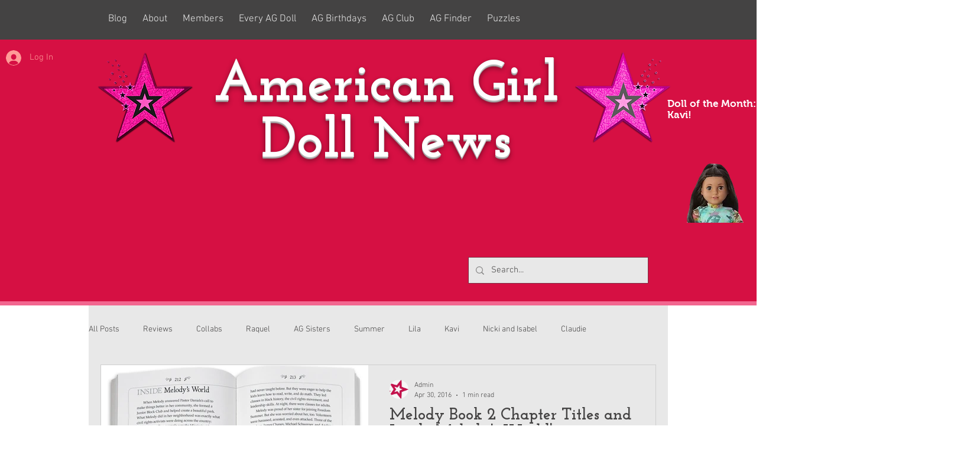

--- FILE ---
content_type: text/html; charset=utf-8
request_url: https://accounts.google.com/o/oauth2/postmessageRelay?parent=https%3A%2F%2Fstatic.parastorage.com&jsh=m%3B%2F_%2Fscs%2Fabc-static%2F_%2Fjs%2Fk%3Dgapi.lb.en.OE6tiwO4KJo.O%2Fd%3D1%2Frs%3DAHpOoo_Itz6IAL6GO-n8kgAepm47TBsg1Q%2Fm%3D__features__
body_size: 162
content:
<!DOCTYPE html><html><head><title></title><meta http-equiv="content-type" content="text/html; charset=utf-8"><meta http-equiv="X-UA-Compatible" content="IE=edge"><meta name="viewport" content="width=device-width, initial-scale=1, minimum-scale=1, maximum-scale=1, user-scalable=0"><script src='https://ssl.gstatic.com/accounts/o/2580342461-postmessagerelay.js' nonce="Txz0MYbG_uXPvD3rjz4Wog"></script></head><body><script type="text/javascript" src="https://apis.google.com/js/rpc:shindig_random.js?onload=init" nonce="Txz0MYbG_uXPvD3rjz4Wog"></script></body></html>